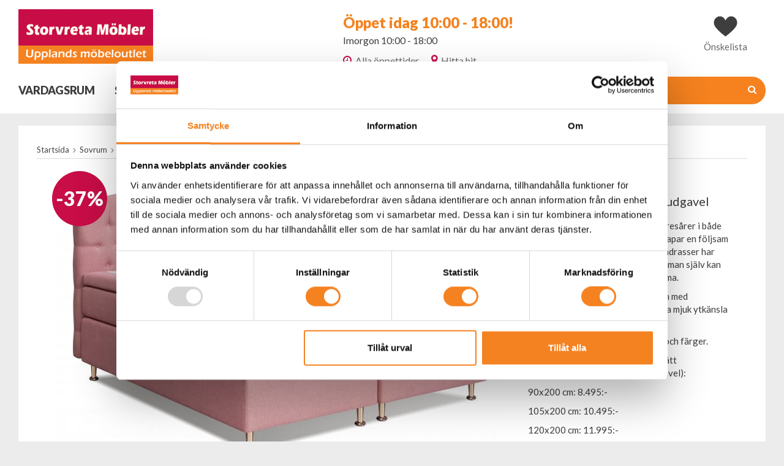

--- FILE ---
content_type: text/html; charset=UTF-8
request_url: https://storvretamobler.se/sovrum/majesty-0/
body_size: 13601
content:
<!doctype html><html lang="sv" class=""><head><meta charset="utf-8"><title>Majesty - Sovrum</title><meta name="description" content="Lyxig kontinentalsäng med pocketresårer i både resårsäng och mellanmadrasser skapar en följsam och skön känsla. Sängens mellanmadrasser har vändbar hårdhet vilket innebär att man själv kan välja fast eller medel komfort hemma. Bä"><meta name="keywords" content=""><meta name="robots" content="index, follow"><meta name="viewport" content="width=device-width, initial-scale=1"><!-- WIKINGGRUPPEN 9.3.3 --><link rel="shortcut icon" href="/favicon.png?v2"><style>body{margin:0}*,*:before,*:after{-moz-box-sizing:border-box;-webkit-box-sizing:border-box;box-sizing:border-box}.wgr-icon{visibility:hidden}html{font-family:sans-serif;font-size:15px;line-height:1.45;color:#3e3e3e;-webkit-font-smoothing:antialiased}body{background-color:#ececec}h1,h2,h3,h4,h5,h6{margin-top:0;margin-bottom:10px;font-weight:900}h1{font-size:30px;line-height:1.25}h2{font-size:24px}h3{font-size:17px}h4{font-size:15px}h5{font-size:14px}h6{font-size:10px}p{margin:0 0 10px}b,strong,th{font-weight:900}th,td{text-align:left}img{max-width:100%;height:auto;vertical-align:middle}a{color:#666;text-decoration:none}a:hover{text-decoration:underline}input,textarea{padding:8px 10px;border:1px solid #c2c2c2;border-radius:2px;color:#3e3e3e;line-height:1.25;background-clip:padding-box}input:focus,textarea:focus{border-color:#b2b2b2;outline:none}select{padding:2px 3px;font-size:11px}input[type="checkbox"],input[type="radio"]{width:auto;height:auto;margin:0;padding:0;border:none;line-height:normal;cursor:pointer}input[type="radio"],input[type="checkbox"]{display:none;display:inline-block\9}input[type="radio"]+label,input[type="checkbox"]+label{cursor:pointer}input[type="radio"]+label:before,input[type="checkbox"]+label:before{display:inline-block;display:none\9;width:12px;height:12px;margin-right:4px;margin-top:3px;border:1px solid #a9a9a9;border-radius:2px;background:#f9f9f9;background:linear-gradient(#f9f9f9,#e9e9e9);vertical-align:top;content:''}input[type="radio"]+label:before{border-radius:50%}input[type="radio"]:checked+label:before{background:#f9f9f9 url(//wgrremote.se/img/mixed/checkbox-radio-2.png) center no-repeat;background-size:6px}input[type="checkbox"]:checked+label:before{background:#f9f9f9 url(//wgrremote.se/img/mixed/checkbox-box-2.png) center no-repeat;background-size:8px}input[type="radio"]:disabled+label:before,input[type="checkbox"]:disabled+label:before{background:#bbb;cursor:default}hr{display:block;height:1px;margin:15px 0;padding:0;border:0;border-top:1px solid #cfcfcf}.grid{margin-left:-20px}.grid:before,.grid:after{content:"";display:table}.grid:after{clear:both}.grid-item{display:inline-block;padding-left:20px;margin-bottom:20px;vertical-align:top}.grid--middle .grid-item{vertical-align:middle}.grid-item-1-1{width:100%}.grid-item-1-2{width:50%}.grid-item-1-3{width:33.33%}.grid-item-2-3{width:66.66%}.grid-item-1-4{width:25%}.grid-item-1-6{width:16.66%}.l-holder{position:relative;max-width:1220px;margin:0 auto}.l-constrained{position:relative;max-width:1220px;margin-left:auto;margin-right:auto}.l-header{position:relative;padding-top:15px;background:#fff}.l-header-logo{float:left;width:220px}.l-header-right{position:relative;float:right;height:35px;margin-top:10px}.l-header-middle{text-align:center}.l-menubar{min-height:60px;padding:15px 0;margin-bottom:20px;background-color:#fff}.is-menubar-sticky{position:fixed;top:0;left:0;right:0;width:100%;z-index:10;margin-left:auto;margin-right:auto;box-shadow:0 2px 5px rgba(0,0,0,.1)}.is-menubar-sticky .sticky-cart{float:right;margin-left:20px;margin-top:5px}.l-menubar-search{float:right}.l-main{overflow:hidden;padding:30px;margin-bottom:20px;background:#fff}.view-home .l-main,.view-category .l-main,.view-campaigns .l-main{padding:0;margin:0;background:none}.l-inner{margin-left:25px;margin-right:25px}.view-home .l-inner,.view-category .l-inner,.view-campaigns .l-inner{margin:0}.l-sidebar,.l-sidebar-primary{width:200px}.l-sidebar-primary{margin-right:20px;float:left}.l-sidebar{margin-left:20px;float:right}.l-product{overflow:hidden}.l-product-col-1,.l-product-col-3{position:relative;width:67%;float:left}.l-product-col-2{float:right;width:30%}.l-product-col-3{clear:left}.media{margin-bottom:15px}.media,.media-body{overflow:hidden}.media-img{margin-right:15px;float:left}.media-img img{display:block}.table{width:100%;border-collapse:collapse;border-spacing:0}.table td,.table th{padding:0}.default-table{width:100%}.default-table>thead>tr{border-bottom:1px solid #e2e2e2}.default-table>thead th{padding:8px}.default-table>tbody td{padding:8px}.label-wrapper{padding-left:20px}.label-wrapper>label{position:relative}.label-wrapper>label:before{position:absolute;margin-left:-20px}.nav,.nav-block,.nav-float{margin:0;padding-left:0;list-style-type:none}.nav>li,.nav>li>a{display:inline-block}.nav-float>li{float:left}.nav-block>li>a{display:block}.nav-tick li{margin-right:10px}.nav-tick{margin-bottom:10px}.block-list{margin:0;padding-left:0;list-style-type:none}.list-info dd{margin:0 0 15px}.neutral-btn{padding:0;border-style:none;background-color:transparent;outline:none;-webkit-appearance:none;-moz-appearance:none;appearance:none;-webkit-user-select:none;-moz-user-select:none;-ms-user-select:none;user-select:none}.breadcrumbs{padding-bottom:5px;margin-bottom:20px;border-bottom:1px solid #dcdcdc;font-size:13px}.breadcrumbs>li{color:#777}.breadcrumbs a{color:#444}.breadcrumbs .wgr-icon{margin-left:2px;margin-right:2px;color:#999}.sort-section>li{margin-right:4px}.sort-select{display:block;margin-bottom:15px}.highlight-bar{padding:7px 10px;margin-bottom:20px;background-color:#fff}.input-highlight{border:1px solid #dcdcdc;border-radius:4px;background-color:#fff;background-image:linear-gradient(to top,#fff 90%,#eee)}.input-highlight:focus{border-color:#dcdcdc}.site-logo{display:inline-block;max-width:100%}.site-banner{display:none}.header-selectors{position:absolute;bottom:-5px;right:5px}.vat-selector{font-size:12px}.vat-selector label{margin-left:4px}.hours{position:relative;display:inline-block;margin-top:5px;font-size:16px;text-align:left}.hours h3{margin-bottom:0;color:#f5821f;font-size:24px}.hours__calendar-open{display:inline-block;margin-right:20px}.hours__calendar-open:hover{text-decoration:none;opacity:.8}.hours__calendar-open i{color:#c80d47}.hours__calendar{position:absolute;top:100%;left:0;z-index:10;width:400px;padding:20px;background:#fff;box-shadow:1px 1px 5px rgba(0,0,0,.3);text-align:center;display:none}.hours__calendar-close{font-size:20px;color:#c80d47;opacity:.6}.hours__calendar-close:hover{text-decoration:none;opacity:1;transform:scale(1.2,1.2)}.hours__calendar table{display:inline-table;width:250px;border-collapse:collapse}.hours__calendar tr{border-bottom:1px dotted #dcdcdc}.hours__calendar td{padding:3px 0;text-align:right}.hours__calendar td{padding:3px 0;text-align:right}.hours__calendar-nav a{position:absolute;top:0;bottom:0;width:30px;height:30px;margin:auto;color:#c80d47;font-size:30px;opacity:.6}.hours__calendar-nav a:hover{opacity:1;transform:scale(1.2,1.2);text-decoration:none}.hours__calendar-nav a:first-child{left:10px}.hours__calendar-nav a:last-child{right:10px}.header-icon{max-height:34px;padding:0 15px}.header-icon-link{position:absolute;top:100%;left:0;right:0;margin:auto;text-align:center}.is-menubar-sticky .header-icon-link{display:none}.site-nav{float:left;margin-left:-16px;font-size:18px}.site-nav>li>a{display:block;padding:0 16px;color:#3e3e3e;font-weight:900;line-height:45px;text-transform:uppercase;white-space:nowrap}.site-nav>li>a:hover{text-decoration:none;opacity:.8}.site-nav__home .wgr-icon{position:relative;top:-2px;font-size:16px;vertical-align:middle}.site-nav__arrow{display:none}.lang-changer select{vertical-align:middle}.lang-changer__flag{margin-right:5px}.site-search{float:right;max-width:290px;border:none;border-radius:25px;background:#f5821f;overflow:hidden}.is-menubar-sticky .site-search{max-width:200px}.site-search>.input-table__item{position:relative}.site-search__input,.site-search__btn{height:45px;padding-left:15px;color:#fff;vertical-align:top}.site-search__btn:focus{opacity:.6}.site-search__input{overflow:hidden;border-style:none;background-color:transparent;outline:none;text-overflow:ellipsis;white-space:nowrap;-webkit-appearance:none;-moz-appearance:none;appearance:none}.site-search__input::-ms-clear{display:none}.site-search__btn{padding-right:15px;font-size:15px}.site-search ::-webkit-input-placeholder{color:#fff}.site-search ::-moz-placeholder{color:#fff}.site-search :-ms-input-placeholder{color:#fff}.site-search :-moz-placeholder{color:#fff}.module{margin-bottom:20px}.module__heading{font-size:18px;font-weight:900}.module__body{padding:15px;background:#fff}.module__body.wipe{background:none}.listmenu{margin:0;padding-left:10px;list-style-type:none}.listmenu a{position:relative;display:block;color:#3e3e3e}.listmenu .selected{font-weight:900}.listmenu-0{padding-left:0}.listmenu-0:last-child{margin-bottom:-1px}.listmenu-0>li>a{padding-top:6px;padding-bottom:6px;padding-left:10px;padding-right:17px;border-bottom:solid 1px #dcdcdc;background-color:#fff;background-image:linear-gradient(to bottom,#fff,#f8f8f8)}.listmenu-1{padding-top:4px;padding-bottom:4px;padding-left:15px;border-bottom:solid 1px #dcdcdc;background:#fff}.listmenu-1>li>a{padding-top:4px;padding-bottom:4px}li .listmenu{display:none}.is-listmenu-opened>.listmenu{display:block}.menu-node{position:absolute;top:0;right:0;bottom:0;margin:auto;width:15px;height:12px;font-size:12px;color:#4da716}.btn{position:relative;display:inline-block;padding:6px 20px;border:none;background-color:#eee;font-weight:900;color:#3e3e3e;line-height:1.25;cursor:pointer;outline-style:none;-webkit-user-select:none;-moz-user-select:none;-ms-user-select:none;user-select:none;-webkit-tap-highlight-color:rgba(0,0,0,0)}.btn:hover,.btn:focus{text-decoration:none;opacity:.9}.btn:active{box-shadow:inset 0 3px 5px rgba(0,0,0,.125)}.btn--large{padding:15px 30px;width:100%;font-size:20px}.btn--primary{background-color:#4da716;color:#fff}.btn--secondary{background-color:#c80d47;color:#fff}.price{font-weight:900;color:#c80d47}.price-discount{color:#c80d47}.price-original{font-size:14px;text-decoration:line-through}.price-klarna{font-size:11px}.grid-gallery,.list-gallery,.row-gallery{margin:0;padding-left:0;list-style-type:none}.grid-gallery{margin-left:-2%}.view-home .grid-gallery{margin-bottom:-2%}.grid-gallery>li{position:relative;display:inline-block;*display:inline;width:23%;margin-left:2%;margin-bottom:2%;padding:15px;background:#fff;vertical-align:top;cursor:pointer;zoom:1}.grid-gallery--categories>li{padding:0}.view-home .grid-gallery--categories>li{width:31.33%}.view-checkout .grid-gallery>li{width:18%}.l-autocomplete .grid-gallery>li,.view-search .grid-gallery>li{width:31.33%}.list-gallery>li{padding:15px;margin-bottom:20px;background:#fff}.list-gallery>li:last-child{margin-bottom:0}.row-gallery>li{margin-bottom:15px;border:1px solid #e9e9e9;cursor:pointer}.product-item{position:relative}.product-item__img{position:relative;height:255px;margin-bottom:7px;line-height:255px;text-align:center}.product-item__img img{max-height:100%}.product-item__heading{height:60px;overflow:hidden;margin-bottom:0;font-size:18px;font-weight:600;line-height:1.3}.product-item__subtitle{font-size:13px;font-weight:400;line-height:1.3}.product-item__price .price{font-size:24px}.product-item__price .price-original{margin-left:8px}.product-item__buttons{margin-top:7px}.product-item__wishlist{position:absolute;bottom:15px;right:15px}.product-item-row{overflow:hidden;padding:15px}.product-item-row__img{float:left;width:80px;margin-right:15px;text-align:center}.product-item-row__img img{max-height:80px}.product-item-row__footer{float:right;text-align:right;margin-left:15px}.product-item-row__body{overflow:hidden}.product-item-row__price{margin-bottom:10px}.dropdown{display:none}.topcart{position:relative;z-index:2;display:inline-block;height:35px;font-size:15px;line-height:33px;display:none}.topcart__body{display:inline-block;cursor:pointer}.topcart__count{position:absolute;top:-5px;right:0;display:block;width:21px;height:21px;border-radius:50%;background:#4da716;color:#fff;font-size:14px;line-height:19px;text-align:center}.topcart__alt-icon{display:none}.topcart__arrow,.topcart__alt-arrow{display:none}.popcart{display:none}.wishlist-button{position:relative;display:inline-block;margin-right:30px;height:35px;line-height:33px}.is-menubar-sticky .wishlist-button{margin-right:0}.wishlist-link:hover{text-decoration:none}.wishlist-toggle{position:relative;display:inline-block;padding:3px;width:27px;height:27px;color:#3e3e3e;line-height:1;text-align:center}.wishlist-toggle:hover{text-decoration:none}.wishlist-icon{display:inline-block;width:21px;height:21px;font-size:20px;font-weight:600;vertical-align:middle}.wishlist-toggle:hover .wishlist-icon{-webkit-transform:scale(1.1);-ms-transform:scale(1.1);transform:scale(1.1)}.js-wishlist-selected:hover .wishlist-icon{transform:none}.js-wishlist-selected:hover .wishlist-icon--remove{display:block}.wishlist-icon--remove{display:none;position:absolute;top:-1px;bottom:0;left:0;right:0;width:12px;height:12px;margin:auto;color:#fff;font-size:12px}.wishlist-count{position:absolute;top:-5px;right:2px;display:block;width:21px;height:21px;border-radius:50%;background:#c80d47;color:#fff;font-size:14px;line-height:19px;text-align:center}.product-title{margin-bottom:5px;font-size:24px}.product-subtitle{margin-bottom:15px;font-size:20px;font-weight:400}.product-carousel{margin-bottom:15px;overflow:hidden;position:relative}.product-carousel,.product-carousel__item{max-height:730px}.product-carousel__item{text-align:center;position:relative}.product-carousel__link{display:block;height:0;width:100%;cursor:pointer;cursor:-webkit-zoom-in;cursor:-moz-zoom-in;cursor:zoom-in}.product-carousel__img{position:absolute;top:0;left:0;right:0;bottom:0;margin:auto;max-height:100%;width:auto;object-fit:contain}.product-thumbs{margin-bottom:15px;font-size:0}.product-thumbs img{max-height:50px;margin-top:5px;margin-right:5px;cursor:pointer}.product-option-spacing{padding-right:10px;padding-bottom:7px}.product-cart-button-wrapper{margin-bottom:15px}.product-cart-button-wrapper .btn--primary{padding:16px 20px;width:100%}.product-cart-button-wrapper .btn--primary:active{box-shadow:inset 0 5px 8px rgba(0,0,0,.125)}.productpage-banners{display:flex;justify-content:flex-start;align-items:center;flex-wrap:wrap;margin-bottom:15px}.productpage-banners div{margin-right:5px;padding:5px 10px;color:#fff;font-weight:600;letter-spacing:.5px}.product-quantity{width:50px;padding-top:15px;padding-bottom:15px;margin-right:8px;border-radius:0;font-weight:900;text-align:center}.product-custom-fields{margin-top:10px;margin-bottom:15px}.product-price-field{margin-bottom:15px}.product-price-field .price{font-size:40px}.low_stock{padding:5px 10px;color:#fff;font-weight:600;letter-spacing:.5px}.low_stock-1{background-color:#c80d47}.low_stock-2{background-color:#f5821f}.low_stock-3{background-color:#4da716}.product-stock{margin:20px 0}.product-stock-item{display:none}.active-product-stock-item{display:block}.product-stock-item__text{vertical-align:middle}.product-stock-item .wgr-icon{vertical-align:middle;font-size:16px}.in-stock .wgr-icon{color:#3eac0d}.on-order .wgr-icon{color:#eba709}.soon-out-of-stock .wgr-icon{color:#114b85}.out-of-stock>.wgr-icon{color:#d4463d}.product-part-payment-klarna,.product-part-payment-hbank{margin-bottom:10px}.rss-logo .wgr-icon{font-size:14px;vertical-align:middle}.rss-logo a{color:#3e3e3e}.rss-logo a:hover{color:#db6b27;text-decoration:none}.spinner-container{position:relative;z-index:9;color:#3e3e3e}.spinner-container--small{height:25px}.spinner-container--large{height:100px}.spinner-container--pno{position:absolute;top:50%;right:14px}.spinner-container--kco{height:300px;color:#0070ba}.video-wrapper{position:relative;padding-bottom:56.25%;padding-top:25px;height:0;margin-bottom:20px}.video-wrapper iframe{position:absolute;top:0;left:0;width:100%;height:100%}.input-form input,.input-form textarea{width:100%}.input-form__row{margin-bottom:8px}.input-form label{display:inline-block;margin-bottom:2px}.max-width-form{max-width:300px}.max-width-form-x2{max-width:400px}.input-group{position:relative;overflow:hidden;vertical-align:middle}.input-group .input-group__item{position:relative;float:left;width:50%}.input-group .input-group__item:first-child{width:48%;margin-right:2%}.input-group-1-4 .input-group__item{width:70%}.input-group-1-4>.input-group__item:first-child{width:28%}.input-table{display:table}.input-table__item{display:table-cell;white-space:nowrap}.input-table--middle .input-table__item{vertical-align:middle}.product-banners{position:absolute;bottom:10px;right:0;z-index:6;line-height:1}.product-banner{display:inline-block;min-width:40px;max-width:40px;height:40px;padding:0 14px;margin-right:5px;border-radius:20px;background:#4da716;color:#fff;font-size:16px;font-weight:900;line-height:39px;text-align:center;vertical-align:top;transition:width ease-out .2s}.product-banners-2{display:flex;justify-content:space-between;align-items:center;min-height:31px}.product-banners-2 .product-banner__buildable,.product-banners-2 .product-banner__webProduct,.product-banners-2 .product-banner__stock,.product-banners-2 .product-banner__options{padding:3px 5px;margin:4px 2px;color:#fff}.hover-banner:hover{max-width:none}.hover-banner__title,.hover-banner:hover .hover-banner__initial{display:none}.hover-banner:hover .hover-banner__title{display:block}.product-banner__stock{background:#4da716}.product-banner__buildable{background:#f5821f}.product-banner__webProduct{background:#f5821f}.product-banner__options{background:#f5821f}.product-banners--top{top:0;left:0;right:auto;bottom:auto;z-index:4}.product-banner__campaign{min-width:70px;max-width:70px;height:70px;padding:0;border-radius:35px;background:#c80d47;font-size:24px;line-height:70px}.view-product .product-banner__campaign{min-width:90px;max-width:90px;height:90px;border-radius:45px;font-size:32px;line-height:90px}.flexslider{height:0;overflow:hidden}.flex__item{position:relative;display:none;-webkit-backface-visibility:hidden}.flex__item:first-child{display:block}.flexslider .is-flex-lazyload{visibility:hidden}.is-flex-loading .flex-arrow{visibility:hidden}.is-flex-touch .flex-arrows{display:none}.is-flex-loading .flex-nav{visibility:hidden;opacity:0}.flex-nav{margin-top:15px;margin-bottom:10px;opacity:1;visibility:visible}.flex-nav--paging{text-align:center}.flex-nav--paging li{display:inline-block;margin:0 4px}.flex-nav--paging a{display:block;width:9px;height:9px;background:#666;background:rgba(0,0,0,.2);border-radius:100%;cursor:pointer;text-indent:-9999px;-webkit-tap-highlight-color:rgba(0,0,0,0)}.flex-nav--paging .flex-active a{background:#000;background:rgba(0,0,0,.5);cursor:default}.view-home .flex-nav--paging{position:absolute;bottom:0;right:10px;z-index:5}.flex-nav--thumbs{overflow:hidden}.flex-nav--thumbs li{width:9%;float:left}.flex-nav--thumbs img{opacity:.7;cursor:pointer}.flex-nav--thumbs img:hover,.flex-nav--thumbs .flex-active img{opacity:1}.flex-nav--thumbs .flex-active{cursor:default}.flex-caption{position:absolute;left:0;bottom:0;z-index:8;padding:5px 10px;overflow:hidden;background:#fff}.flex-caption h2{margin-bottom:3px;color:#f5821f}.flex-caption p{padding:0 0 5px;margin:0;font-size:15px}@media all and (max-width:480px){.flex-caption{display:none}}.is-hidden{display:none!important}.is-lazyload,.is-lazyloading{visibility:hidden;opacity:0}.is-lazyloaded{visibility:visible;opacity:1;transition:opacity .3s}.clearfix:before,.clearfix:after{content:"";display:table}.clearfix:after{clear:both}.clearfix{*zoom:1}.clear{clear:both}.flush{margin:0!important}.wipe{padding:0!important}.right{float:right!important}.left{float:left!important}.float-none{float:none!important}.text-left{text-align:left!important}.text-center{text-align:center!important}.text-right{text-align:right!important}.align-top{vertical-align:top!important}.align-middle{vertical-align:middle!important}.align-bottom{vertical-align:bottom!important}.go:after{content:"\00A0" "\00BB"!important}.stretched{width:100%!important}.center-block{display:block;margin-left:auto;margin-right:auto}.muted{color:#999}.brand{color:#4da716}.l-mobile-header,.l-mobile-nav,.sort-select,.checkout-cart-row-small,.l-autocomplete-mobile-form,.is-mobile-cart-modal{display:none}@media all and (max-width:768px){.grid-item-1-4{width:50%}.grid-item-1-6{width:31.33%}}@media all and (max-width:480px){.grid{margin-left:0}.grid-item{padding-left:0}.grid-item-1-2,.grid-item-1-3,.grid-item-2-3,.grid-item-1-4{width:100%}.grid-item-1-6{width:50%}}@media all and (max-width:1250px){.l-holder,.l-constrained,.l-autocomplete{margin-left:15px;margin-right:15px;width:auto}}@media all and (max-width:960px){.l-header-search{padding-right:0;margin-right:0}.l-sidebar{display:none}}@media all and (max-width:768px){.l-inner,.view-home .l-inner,.view-checkout .l-inner{margin-left:0;margin-right:0}.l-menubar-wrapper,.l-menubar{display:none}.l-menubar,.l-footer{margin-left:0;margin-right:0}.l-sidebar-primary{display:none}.l-content,.view-checkout .l-content{margin-top:15px;margin-left:15px;margin-right:15px}.l-holder{margin:0;margin-top:65px;background:#fff;box-shadow:none;border-radius:0}.view-category .l-holder,.view-campaigns .l-holder,.view-home .l-holder{background:none}.l-main{padding:0}.l-mobile-header,.l-autocomplete-mobile-form{height:65px}.l-mobile-header{position:fixed;overflow:hidden;top:0;left:0;z-index:1000;display:block;width:100%;background:#fff;border-bottom:1px solid #e9e9e9}.view-checkout .l-mobile-header,.l-mobile-header.zoomed{position:absolute}.l-header,.l-mobile-nav{display:none}}@media screen and (orientation:landscape){.l-mobile-header{position:absolute}}@media all and (max-width:480px){.l-holder{margin-top:50px}.l-mobile-header,.l-autocomplete-mobile-form{height:50px}.l-mobile-nav{top:50px}}@media all and (max-width:1250px){.l-product-col-1,.l-product-col-3{width:60%}.l-product-col-2{width:37%}}@media all and (max-width:1024px){.l-product-col-1,.l-product-col-3{width:50%}.l-product-col-2{width:47%}}@media all and (max-width:600px){.l-product-col-1,.l-product-col-2,.l-product-col-3{width:auto;padding-right:0;float:none}}@media all and (max-width:960px){.site-nav{margin-left:-10px;font-size:16px}.site-nav>li>a{padding:0 10px}}@media all and (max-width:768px){.btn:hover,.btn:focus{opacity:1}.mini-site-logo,.mini-site-logo img{position:absolute;top:0;bottom:0}.mini-site-logo{left:95px;right:95px;margin:auto}.mini-site-logo a{-webkit-tap-highlight-color:rgba(0,0,0,0)}.mini-site-logo img{left:0;right:0;max-width:155px;max-height:100%;margin:auto;padding-top:5px;padding-bottom:5px}.mini-site-logo img:hover,.mini-site-logo img:active{opacity:.8}.is-mobile-cart-modal{position:fixed;top:auto;bottom:0;left:0;right:0;z-index:100;display:none;padding:20px;background-color:#FFF;box-shadow:0 0 10px rgba(0,0,0,.2);-webkit-transform:translate3d(0,100%,0);transform:translate3d(0,100%,0);transition-property:visibility,-webkit-transform;transition-property:visibility,transform;transition-duration:0.2s;transition-delay:0.1s}.is-mobile-cart-modal.is-active{will-change:transform;display:block}.is-mobile-cart-modal.is-opend{-webkit-transform:translate3d(0,0,0);transform:translate3d(0,0,0)}.is-mobile-cart-modal .btn{display:block;padding:10px;margin-top:10px;margin-bottom:10px;float:left;width:47%;text-align:center}.is-mobile-cart-modal .icon-check{margin-right:4px;width:20px;height:20px;display:inline-block;background:#4da716;border-radius:50%;line-height:20px;color:#fff;font-size:12px;text-align:center;vertical-align:middle}.is-mobile-cart-modal .btn:last-child{float:right}.product-item,.category-item{-webkit-tap-highlight-color:rgba(0,0,0,0)}.product-item__price{min-height:51px}.product-item__price .price-original{display:block;margin-left:0}.product-item__img img,.category-item__img img{transition:opacity 0.2s}.product-item__img img:hover,.product-item__img img:active,.category-item__img img:hover,.category-item__img img:active{opacity:.8}}@media all and (max-width:480px){.mini-site-logo img{max-width:135px}}@media all and (max-width:960px){.grid-gallery>li,.view-checkout .grid-gallery>li{width:31.33%}}@media all and (max-width:768px){.grid-gallery--categories>li{width:48%}.grid-gallery>li,.view-checkout .grid-gallery>li,.view-search .grid-gallery>li,.l-autocomplete .grid-gallery>li{width:48%}.grid-gallery--categories>li,.view-home .grid-gallery--categories>li{width:48%}}@media all and (max-width:480px){.grid-gallery>li,.view-checkout .grid-gallery>li,.view-search .grid-gallery>li,.l-autocomplete .grid-gallery>li{width:98%}.grid-gallery--categories>li,.view-home .grid-gallery--categories>li{width:98%}}@media all and (max-width:480px){.product-carousel,.product-carousel__item{max-height:250px}.product-cart-button-wrapper .btn--primary{display:block;text-align:center;width:100%}}@media all and (max-width:960px){.hide-for-xlarge{display:none!important}}@media all and (max-width:768px){.hide-for-large{display:none!important}}@media all and (max-width:480px){.hide-for-medium{display:none!important}}@media all and (max-width:320px){.hide-for-small{display:none!important}}@media all and (min-width:769px){.hide-on-desktop{display:none}}@media all and (max-width:768px){.hide-on-touch{display:none}}</style><link rel="preload" href="/frontend/view_desktop/css/compiled/compiled.css?v=1026" as="style" onload="this.rel='stylesheet'"><noscript><link rel="stylesheet" href="/frontend/view_desktop/css/compiled/compiled.css?v=1026"></noscript><script>/*! loadCSS: load a CSS file asynchronously. [c]2016 @scottjehl, Filament Group, Inc. Licensed MIT */
!function(a){"use strict";var b=function(b,c,d){function j(a){return e.body?a():void setTimeout(function(){j(a)})}function l(){f.addEventListener&&f.removeEventListener("load",l),f.media=d||"all"}var g,e=a.document,f=e.createElement("link");if(c)g=c;else{var h=(e.body||e.getElementsByTagName("head")[0]).childNodes;g=h[h.length-1]}var i=e.styleSheets;f.rel="stylesheet",f.href=b,f.media="only x",j(function(){g.parentNode.insertBefore(f,c?g:g.nextSibling)});var k=function(a){for(var b=f.href,c=i.length;c--;)if(i[c].href===b)return a();setTimeout(function(){k(a)})};return f.addEventListener&&f.addEventListener("load",l),f.onloadcssdefined=k,k(l),f};"undefined"!=typeof exports?exports.loadCSS=b:a.loadCSS=b}("undefined"!=typeof global?global:this);
function onloadCSS(a,b){function d(){!c&&b&&(c=!0,b.call(a))}var c;a.addEventListener&&a.addEventListener("load",d),a.attachEvent&&a.attachEvent("onload",d),"isApplicationInstalled"in navigator&&"onloadcssdefined"in a&&a.onloadcssdefined(d)}!function(a){if(a.loadCSS){var b=loadCSS.relpreload={};if(b.support=function(){try{return a.document.createElement("link").relList.supports("preload")}catch(a){return!1}},b.poly=function(){for(var b=a.document.getElementsByTagName("link"),c=0;c<b.length;c++){var d=b[c];"preload"===d.rel&&"style"===d.getAttribute("as")&&(a.loadCSS(d.href,d),d.rel=null)}},!b.support()){b.poly();var c=a.setInterval(b.poly,300);a.addEventListener&&a.addEventListener("load",function(){a.clearInterval(c)}),a.attachEvent&&a.attachEvent("onload",function(){a.clearInterval(c)})}}}(this);</script><link rel="canonical" href="https://storvretamobler.se/sovrum/majesty-0/"><script>(function(i,s,o,g,r,a,m){i['GoogleAnalyticsObject']=r;i[r]=i[r]||function(){
(i[r].q=i[r].q||[]).push(arguments)},i[r].l=1*new Date();a=s.createElement(o),
m=s.getElementsByTagName(o)[0];a.async=1;a.src=g;m.parentNode.insertBefore(a,m)
})(window,document,'script','//www.google-analytics.com/analytics.js','ga');
ga('create', 'UA-117083700-1', 'auto'); ga('require', 'ec'); ga('set', '&cu', 'SEK');ga('ec:addProduct', {"name":"Majesty","id":"webmajestyrosasv\u00e4ngdgh","price":0,"category":"sovrum"}); ga('ec:setAction', 'detail'); ga('send', 'pageview'); </script><script>!function(f,b,e,v,n,t,s){if(f.fbq)return;n=f.fbq=function(){n.callMethod?
n.callMethod.apply(n,arguments):n.queue.push(arguments)};if(!f._fbq)f._fbq=n;
n.push=n;n.loaded=!0;n.version='2.0';n.queue=[];t=b.createElement(e);t.async=!0;
t.src=v;s=b.getElementsByTagName(e)[0];s.parentNode.insertBefore(t,s)}(window,
document,'script','//connect.facebook.net/en_US/fbevents.js');
fbq('init', '1087989311705260');
fbq('track', 'PageView');fbq('track', 'ViewContent', {"content_ids":"webmajestyrosasv\u00e4ngdgh","content_type":"product","value":15995,"currency":"SEK"}); </script><style>/* Cookiebot full toggle-fix för Wikinggruppen CMS */
.CybotCookiebotDialog input[type="checkbox"],
.CybotCookiebotDialog input[type="radio"],
.CybotCookiebotDialogBodyLevelButton {
display: block !important;
position: relative !important;
opacity: 0 !important;
visibility: visible !important;
width: 100% !important;
height: 100% !important;
margin: 0 !important;
pointer-events: auto !important;
z-index: 9999 !important;
}
.CybotCookiebotDialog .CybotCookiebotDialogBodyLevelButtonSlider {
pointer-events: none !important; /* Låt slidern "följa" checkbox */
}</style><meta property="og:title" content="Majesty"/><meta property="og:description" content="Lyxig kontinentalsäng med pocketresårer i både resårsäng och mellanmadrasser skapar en följsam och skön känsla. Sängens mellanmadrasser har vändbar hårdhet vilket innebär att man själv kan välja fast eller medel komfort hemma.Bäddmadrassen kärna av soft skum med hålfibervadd ger dessutom en extra mjuk ytkänsla närmast kroppen.Sängen kan beställas i flera tyger och färger.Majesty kan beställas i följande mått (komplettpris med svängd huvudgavel):90x200 cm: 8.495:-105x200 cm: 10.495:-120x200 cm: 11.995:-140x200 cm: 13.495:-160x200 cm: 15.495:-180x200 cm: 15.995:-210x210 cm: 19.995:-Garanti: 10 års på ram och fjäderbrott"/><meta property="og:type" content="product"/><meta property="og:url" content="https://storvretamobler.se/sovrum/majesty-0/"/><meta property="og:site_name" content="Storvreta Möbler"/><meta property="product:retailer_item_id" content="webmajestyrosasvängdgh"/><meta property="product:availability" content="oos" /><meta property="og:image" content="https://storvretamobler.se/images/zoom/majesty2019.jpg"/></head><body class="view-product" itemscope itemtype="http://schema.org/ItemPage"><div id="fb-root"></div><script>if (typeof dataLayer == 'undefined') {var dataLayer = [];} dataLayer.push({"ecommerce":{"currencyCode":"SEK","detail":{"products":[{"name":"Majesty","id":"webmajestyrosasv\u00e4ngdgh","price":0,"category":"sovrum"}]}}}); dataLayer.push({"event":"fireRemarketing","remarketing_params":{"ecomm_prodid":"webmajestyrosasv\u00e4ngdgh","ecomm_category":"sovrum","ecomm_totalvalue":0,"isSaleItem":true,"ecomm_pagetype":"product"}}); (function(w,d,s,l,i){w[l]=w[l]||[];w[l].push({'gtm.start':
new Date().getTime(),event:'gtm.js'});var f=d.getElementsByTagName(s)[0],
j=d.createElement(s),dl=l!='dataLayer'?'&l='+l:'';j.async=true;j.src=
'//www.googletagmanager.com/gtm.js?id='+i+dl;f.parentNode.insertBefore(j,f);
})(window,document,'script','dataLayer','GTM-NJZZ65L');</script><div class="l-mobile-header"><button class="neutral-btn mini-menu" id="js-mobile-menu"><i class="wgr-icon icon-navicon"></i></button><button class="neutral-btn mini-search js-touch-area" id="js-mobile-search"><i class="wgr-icon icon-search"></i></button><div class="mini-site-logo"><a href="/"><img src="/frontend/view_desktop/design/logos/logo_sv.png" class="mini-site-logo" alt="Storvreta Möbler"></a></div><button class="neutral-btn mini-wishlist js-touch-area" onclick="goToURL('/wishlist')">
<div class="mini-wishlist-inner js-mobile-wishlist-link"
itemprop="url">
<img class="wishlist-icon" src="/frontend/view_desktop/design/wishlist.png">
<span class="mini-wishlist-count js-wishlist-count">0</span>
</div>
</button></div><div class="page"><div class="l-header"><div class="l-constrained clearfix"><div class="l-header-logo"><a class="site-logo" href="/"><img src="/frontend/view_desktop/design/logos/logo_sv.png" alt="Storvreta Möbler"></a></div><div class="header-selectors"></div><div class="l-header-right"><div class="sticky-cart-wrap"><div class="sticky-cart js-sticky-cart"><!-- Wishlist button -->
<div class="wishlist-button">
<a class="wishlist-link js-wishlist-link" href="/wishlist" itemprop="url">
<img class="wishlist-link__img header-icon" src="/frontend/view_desktop/design/wishlist.png">
<span class="wishlist-count js-wishlist-count is-hidden">0</span>
</a>
<a class="header-icon-link" href="/wishlist">Önskelista</a>
</div></div></div></div><div class="l-header-middle"><div class="hours"><h3>Öppet idag 10:00 - 18:00!</h3><p>Imorgon&nbsp;10:00 - 18:00</p><a class="hours__calendar-open js-calendar-open" href=""><i class="wgr-icon icon-clock-o"></i>&nbsp;&nbsp;Alla öppettider</a><a href="/info/hitta-hit/"><i class="wgr-icon icon-map-marker" style="color:rgb(200, 13, 71);font-size:18px;"></i>&nbsp;&nbsp;Hitta hit</a><div class="hours__calendar js-calendar-dropdown"><a class="hours__calendar-close js-calendar-close right" href=""><i class="wgr-icon icon-times-circle"></i></a><h3>Vecka <span class="js-calendar-week">03
2026</span></h3><div class="js-calendar"><table width="100%"><tr><th>Måndag: </th><td>Stängt</td></tr><tr><th>Tisdag: </th><td>Stängt</td></tr><tr><th>Onsdag: </th><td>10:00 - 18:00</td></tr><tr><th>Torsdag: </th><td>10:00 - 18:00</td></tr><tr><th>Fredag: </th><td>10:00 - 18:00</td></tr><tr><th>Lördag: </th><td>10:00 - 15:00</td></tr><tr><th>Söndag: </th><td>Stängt</td></tr></table></div><div class="hours__calendar-nav"><a class="js-calendar-nav" href="" data-nav="prev" data-week="02" data-year="2026"><i class="wgr-icon icon-arrow-left5"></i></a><a class="js-calendar-nav" href="" data-nav="next" data-week="04" data-year="2026"><i class="wgr-icon icon-arrow-right5"></i></a></div></div></div></div></div></div><!-- End .l-header --><div class="l-menubar"><div class="l-constrained clearfix"><ul class="nav site-nav dropdown-menu"><li class="has-dropdown"><a href="/vardagsrum/">Vardagsrum<i class="wgr-icon site-nav__arrow icon-arrow-down5"></i></a><ul class="dropdown"><li ><a href="/vardagsrum/soffor/">Soffor</a></li><li ><a href="/vardagsrum/fatoljer/">Fåtöljer</a></li><li ><a href="/vardagsrum/baddsoffor/">Bäddsoffor</a></li><li ><a href="/vardagsrum/soffbord/">Soffbord</a></li><li ><a href="/vardagsrum/tv-mediamobler/">TV- & Mediamöbler</a></li><li ><a href="/vardagsrum/hyllor-skap/">Hyllor & Skåp</a></li><li ><a href="/vardagsrum/skank-byraar/">Skänk & Byråar</a></li><li ><a href="/vardagsrum/fotpallar/">Fotpallar</a></li></ul></li><li class="has-dropdown"><a href="/sovrum/">Sovrum<i class="wgr-icon site-nav__arrow icon-arrow-down5"></i></a><ul class="dropdown"><li class="has-dropdown"><a href="/sovrum/sangar/">Sängar<i class="wgr-icon dropdown-arrow icon-arrow-right5"></i></a><ul class="dropdown sub-menu"><li ><a href="/sovrum/sangar/kontinentalsangar/">Kontinentalsängar</a></li><li ><a href="/sovrum/sangar/stallbara-sangar/">Ställbara sängar</a></li><li ><a href="/sovrum/sangar/resarsangar/">Resårsängar</a></li></ul></li><li class="has-dropdown"><a href="/sovrum/sangramar/">Sängramar<i class="wgr-icon dropdown-arrow icon-arrow-right5"></i></a><ul class="dropdown sub-menu"><li ><a href="/sovrum/sangramar/loft-vaningssangar/">Loft & våningssängar</a></li></ul></li><li ><a href="/sovrum/huvudgavlar/">Huvudgavlar</a></li><li ><a href="/sovrum/sangbord/">Sängbord</a></li><li ><a href="/sovrum/tillbehor/">Tillbehör</a></li></ul></li><li class="has-dropdown"><a href="/matrum/">Matrum<i class="wgr-icon site-nav__arrow icon-arrow-down5"></i></a><ul class="dropdown"><li ><a href="/matrum/matgrupper/">Matgrupper</a></li><li ><a href="/matrum/stolar/">Stolar</a></li></ul></li><li ><a href="/uterum/">Uterum</a></li><li class="has-dropdown"><a href="/kontor/">Kontor<i class="wgr-icon site-nav__arrow icon-arrow-down5"></i></a><ul class="dropdown"><li ><a href="/kontor/skrivbord/">Skrivbord</a></li><li ><a href="/kontor/skrivbordsstolar/">Skrivbordsstolar</a></li></ul></li><li class="has-dropdown"><a href="/fyndvaror/">Fyndvaror<i class="wgr-icon site-nav__arrow icon-arrow-down5"></i></a><ul class="dropdown"><li ><a href="/fyndvaror/em-home-uppsala/">EM Home Uppsala</a></li><li ><a href="/fyndvaror/valamagasinet/">Vålamagasinet</a></li><li ><a href="/fyndvaror/storvreta-mobler/">Storvreta Möbler</a></li></ul></li></ul> <!-- end .site-nav with dropdown. --><div class="l-menubar-search"><!-- Search Box --><form method="get" action="/search/" class="site-search input-highlight input-table input-table--middle" itemprop="potentialAction" itemscope itemtype="http://schema.org/SearchAction"><meta itemprop="target" content="https://storvretamobler.se/search/?q={q}"/><input type="hidden" name="lang" value="sv"><div class="input-table__item stretched"><input type="search" autocomplete="off" value="" name="q" class="js-autocomplete-input stretched site-search__input" placeholder="Sök produkter..." required itemprop="query-input"><div class="is-autocomplete-preloader preloader preloader--small preloader--middle"><div class="preloader__icn"><div class="preloader__cut"><div class="preloader__donut"></div></div></div></div></div><div class="input-table__item">
<button type="submit" class="neutral-btn site-search__btn"><i class="wgr-icon icon-search"></i></button></div></form></div></div></div> <!-- End .l-menubar --><div class="l-holder clearfix"><div class="l-content clearfix"><div class="l-sidebar-primary"></div><!-- End of .l-sidebar-primary --><div class="l-main"><ol class="nav breadcrumbs clearfix" itemprop="breadcrumb" itemscope itemtype="http://schema.org/BreadcrumbList"><li itemprop="itemListElement" itemscope itemtype="http://schema.org/ListItem"><meta itemprop="position" content="1"><a href="/" itemprop="item"><span itemprop="name">Startsida</span></a><i class="wgr-icon icon-arrow-right5" style="vertical-align:middle;"></i></li><li itemprop="itemListElement" itemscope itemtype="http://schema.org/ListItem"><meta itemprop="position" content="2"><a href="/sovrum/" title="Sovrum" itemprop="item"><span itemprop="name">Sovrum</span></a><i class="wgr-icon icon-arrow-right5" style="vertical-align:middle;"></i></li><li>Majesty</li></ol><div class="l-inner"><div itemprop="mainEntity" itemscope itemtype="http://schema.org/Product"><div class="l-product"><div class="l-product-col-1"><div class="product-banners product-banners--top"><div class="product-banner product-banner__campaign">-37%</div></div><div class="product-carousel"><div class="product-carousel__item js-photoswipe-item" data-index="0"><a class="product-carousel__link" data-size="1200x776" rel="produktbilder" href="/images/zoom/majesty2019.jpg" style="padding-bottom: 64.657534246575%;"><img class="product-carousel__img js-animate-image" src="/images/normal/majesty2019.jpg"
srcset="/images/2x/normal/majesty2019.jpg 2x"
alt="Majesty Kontiinentalsäng rosa" itemprop="image"></a></div></div></div> <!-- end of l-product-col-1 --><div class="l-product-col-2"><h1 class="product-title" itemprop="name">Majesty</h1><h2 class="product-subtitle">Paketpris ink. svängd huvudgavel</h2><div><p>Lyxig kontinentals&auml;ng med pocketres&aring;rer i b&aring;de res&aring;rs&auml;ng och mellanmadrasser skapar en f&ouml;ljsam och sk&ouml;n k&auml;nsla. S&auml;ngens mellanmadrasser har v&auml;ndbar h&aring;rdhet vilket inneb&auml;r att man sj&auml;lv kan v&auml;lja fast eller medel komfort hemma.</p><p>B&auml;ddmadrassen k&auml;rna av soft skum med h&aring;lfibervadd ger dessutom en extra mjuk ytk&auml;nsla n&auml;rmast kroppen.</p><p>S&auml;ngen kan best&auml;llas i flera tyger och f&auml;rger.</p><p>Majesty kan best&auml;llas i f&ouml;ljande m&aring;tt (komplettpris med sv&auml;ngd huvudgavel):</p><p>90x200 cm: 8.495:-</p><p>105x200 cm: 10.495:-</p><p>120x200 cm: 11.995:-</p><p>140x200 cm: 13.495:-</p><p>160x200 cm: 15.495:-</p><p>180x200 cm: 15.995:-</p><p>210x210 cm: 19.995:-</p><p>Garanti: 10&nbsp;&aring;rs p&aring;&nbsp;ram och fj&auml;derbrott</p></div><br><br><span style="color:#cc0000;">Denna produkt har tyvärr utgått ur vårt sortiment.</span><br><br><a href="/">Till butikens startsida &raquo;</a><br><br><a href="/sitemap/">Sitemap &raquo;</a></div><div class="l-product-col-3"><!-- Product description --><div class="tabs"><ul class="nav tabs__nav"><li><a class="tabs__nav__item" href="#tab1">Produktbeskrivning</a></li></ul><div id="tab1" class="tabs__body"><div itemprop="description"><p>Lyxig kontinentals&auml;ng med pocketres&aring;rer i b&aring;de res&aring;rs&auml;ng och mellanmadrasser skapar en f&ouml;ljsam och sk&ouml;n k&auml;nsla. S&auml;ngens mellanmadrasser har v&auml;ndbar h&aring;rdhet vilket inneb&auml;r att man sj&auml;lv kan v&auml;lja fast eller medel komfort hemma.</p><p>B&auml;ddmadrassen k&auml;rna av soft skum med h&aring;lfibervadd ger dessutom en extra mjuk ytk&auml;nsla n&auml;rmast kroppen.</p><p>S&auml;ngen kan best&auml;llas i flera tyger och f&auml;rger.</p><p>Majesty kan best&auml;llas i f&ouml;ljande m&aring;tt (komplettpris med sv&auml;ngd huvudgavel):</p><p>90x200 cm: 8.495:-</p><p>105x200 cm: 10.495:-</p><p>120x200 cm: 11.995:-</p><p>140x200 cm: 13.495:-</p><p>160x200 cm: 15.495:-</p><p>180x200 cm: 15.995:-</p><p>210x210 cm: 19.995:-</p><p>Garanti: 10&nbsp;&aring;rs p&aring;&nbsp;ram och fj&auml;derbrott</p></div></div></div><div id="produktdata"><br><b>Artikelnummer:</b><br><span id="js-articlenumber">webmajestyrosasvängdgh</span><br><br><div id="directLinkblock" class="hidden-print"><b>Direktlänk:</b><br><span id="directLink"><a rel="nofollow" href="https://storvretamobler.se/sovrum/majesty-0/">Högerklicka och kopiera adressen</a></span></div><br></div></div></div></div></div> <!-- End .l-inner --></div> <!-- End .l-main --></div> <!-- End .l-content --></div><!-- End .l-holder --><div class="l-footer"><div class="l-footer-top"><div class="l-constrained"><div class="l-footer-top__follow"><h3>Missa inte v&aring;ra erbjudanden och nyheter &mdash;&nbsp;f&ouml;lj oss p&aring; Facebook och Instagram!</h3><p><a href="https://www.facebook.com/StorvretaMobler/" style="text-decoration: none;" target="_blank"><i class="wgr-icon icon-facebook" style="color:rgb(0, 0, 0);font-size:35px;"></i></a><a href="https://www.instagram.com/storvretamobler/" style="text-decoration: none;" target="_blank">&nbsp; &nbsp;<i class="wgr-icon icon-instagram-2" style="color:rgb(0, 0, 0);font-size:35px;"></i></a></p></div></div></div><div class="l-footer-middle"><div class="l-constrained clearfix"><!-- Contact us --><div class="l-footer-col-1"><h3>Tel.<a href="tel:018-651050">018-651050</a><br><a href="mailto:">info@storvretamobler.se</a></h3><p>&nbsp;</p><p>Storvreta M&ouml;bler<br>Solstr&aring;lev&auml;gen 4<br>743 35 Storvreta</p><p>&nbsp;</p><p><i class="wgr-icon icon-map-marker" style="color:rgb(200, 13, 71);font-size:18px;"></i>&nbsp; &nbsp;<a href="/info/hitta-hit/">Hitta hit</a></p></div><!-- Opening hours --><div class="l-footer-col-2"><h3>Öppettider</h3><table width="100%"><tr><th>Måndag: </th><td>Stängt</td></tr><tr><th>Tisdag: </th><td>Stängt</td></tr><tr><th>Onsdag: </th><td>10:00 - 18:00</td></tr><tr><th>Torsdag: </th><td>10:00 - 18:00</td></tr><tr><th>Fredag: </th><td>10:00 - 18:00</td></tr><tr><th>Lördag: </th><td>10:00 - 15:00</td></tr><tr><th>Söndag: </th><td>Stängt</td></tr></table></div><!-- Shop --><div class="l-footer-col-3"><h3>Handla</h3><ul class="nav-block"><li><a href="/contact/">Kontakt</a></li><li><a href="/contact/">Kontakt angående offert</a></li><li><a href="/info/kopvillkor/">Köpvillkor</a></li><li><a href="/customer-login/">Logga in</a></li><li><a href="/complaint/">Serviceärenden</a></li></ul></div><!-- Information --><div class="l-footer-col-4"><h3>Information</h3><ul class="nav-block"><li><a href="/info/hitta-hit/">Hitta hit</a></li><li><a href="/info/om-oss/">Om oss</a></li><li><a href="/links/">Länkar</a></li><li><a href="/about-cookies/">Om cookies</a></li></ul></div></div></div><div class="l-footer-bottom"><div class="l-constrained"><div class="l-footer-bottom__left"><table align="center" border="0" cellpadding="1" cellspacing="1"><tbody><tr><td><a href="https://www.emhomeuppsala.se/" target="_blank"><img alt="" height="71" src="/userfiles/image/Em%20Home_logotyp_CMYK_stor.jpg" width="71"></a>&nbsp; <a href="https://www.valamagasinet.se/" target="_blank"><img alt="" height="47" src="/userfiles/image/valamagasinet2.jpg" width="114"></a>&nbsp;&nbsp;</td><td>Bes&ouml;k g&auml;rna n&aring;gon av v&aring;ra andra butiker</td></tr></tbody></table></div><!-- footer-payment for mobile-size --><div class="l-footer-payment"><img class="payment-logo payment-logo--list" alt="Faktura" src="//wgrremote.se/img/logos/egenfaktura_v2.png" srcset="//wgrremote.se/img/logos/egenfaktura_v2_2x.png 2x"></div><!-- end .l-footer-payment --></div></div></div><!-- End .l-footer --><!-- WGR Credits --><div class="wgr-production">Drift & produktion:&nbsp;<a href="https://wikinggruppen.se/e-handel/" rel="nofollow" target="_blank">Wikinggruppen</a></div></div> <!-- .page --><div class="is-mobile-cart-modal"><p><i class="wgr-icon icon-check"></i> <span class="align-middle is-mobile-cart-modal__heading">Produkten har blivit tillagd i varukorgen</span></p><a class="btn btn--primary" href="/checkout" rel="nofollow">Gå till kassan</a><a class="btn" id="js-close-mobile-cart-modal" href="#">Fortsätt handla</a></div><div class="l-mobile-nav"><div class="mobile-module"><h5 class="mobile-module__heading">Produkter</h5><ul class="mobile-listmenu mobile-listmenu-0"><li><a href="/vardagsrum/" title="Vardagsrum">Vardagsrum<i class="menu-node js-menu-node wgr-icon icon-arrow-right5" data-arrows="icon-arrow-down5 icon-arrow-right5"></i></a><ul class="mobile-listmenu mobile-listmenu-1"><li><a href="/vardagsrum/soffor/" title="Soffor">Soffor</a></li><li><a href="/vardagsrum/fatoljer/" title="Fåtöljer">Fåtöljer</a></li><li><a href="/vardagsrum/baddsoffor/" title="Bäddsoffor">Bäddsoffor</a></li><li><a href="/vardagsrum/soffbord/" title="Soffbord">Soffbord</a></li><li><a href="/vardagsrum/tv-mediamobler/" title="TV- &amp; Mediamöbler">TV- & Mediamöbler</a></li><li><a href="/vardagsrum/hyllor-skap/" title="Hyllor &amp; Skåp">Hyllor & Skåp</a></li><li><a href="/vardagsrum/skank-byraar/" title="Skänk &amp; Byråar">Skänk & Byråar</a></li><li><a href="/vardagsrum/fotpallar/" title="Fotpallar">Fotpallar</a></li></ul></li><li class="is-listmenu-opened"><a class="selected" href="/sovrum/" title="Sovrum">Sovrum<i class="menu-node js-menu-node wgr-icon icon-arrow-down5" data-arrows="icon-arrow-down5 icon-arrow-right5"></i></a><ul class="mobile-listmenu mobile-listmenu-1"><li><a href="/sovrum/sangar/" title="Sängar">Sängar<i class="menu-node js-menu-node wgr-icon icon-arrow-right5" data-arrows="icon-arrow-down5 icon-arrow-right5"></i></a><ul class="mobile-listmenu mobile-listmenu-2"><li><a href="/sovrum/sangar/kontinentalsangar/" title="Kontinentalsängar">Kontinentalsängar</a></li><li><a href="/sovrum/sangar/stallbara-sangar/" title="Ställbara sängar">Ställbara sängar</a></li><li><a href="/sovrum/sangar/resarsangar/" title="Resårsängar">Resårsängar</a></li></ul></li><li><a href="/sovrum/sangramar/" title="Sängramar">Sängramar<i class="menu-node js-menu-node wgr-icon icon-arrow-right5" data-arrows="icon-arrow-down5 icon-arrow-right5"></i></a><ul class="mobile-listmenu mobile-listmenu-2"><li><a href="/sovrum/sangramar/loft-vaningssangar/" title="Loft &amp; våningssängar">Loft & våningssängar</a></li></ul></li><li><a href="/sovrum/huvudgavlar/" title="Huvudgavlar">Huvudgavlar</a></li><li><a href="/sovrum/sangbord/" title="Sängbord">Sängbord</a></li><li><a href="/sovrum/tillbehor/" title="Tillbehör">Tillbehör</a></li></ul></li><li><a href="/matrum/" title="Matrum">Matrum<i class="menu-node js-menu-node wgr-icon icon-arrow-right5" data-arrows="icon-arrow-down5 icon-arrow-right5"></i></a><ul class="mobile-listmenu mobile-listmenu-1"><li><a href="/matrum/matgrupper/" title="Matgrupper">Matgrupper</a></li><li><a href="/matrum/stolar/" title="Stolar">Stolar</a></li></ul></li><li><a href="/uterum/" title="Uterum">Uterum</a></li><li><a href="/kontor/" title="Kontor">Kontor<i class="menu-node js-menu-node wgr-icon icon-arrow-right5" data-arrows="icon-arrow-down5 icon-arrow-right5"></i></a><ul class="mobile-listmenu mobile-listmenu-1"><li><a href="/kontor/skrivbord/" title="Skrivbord">Skrivbord</a></li><li><a href="/kontor/skrivbordsstolar/" title="Skrivbordsstolar">Skrivbordsstolar</a></li></ul></li><li><a href="/fyndvaror/" title="Fyndvaror">Fyndvaror<i class="menu-node js-menu-node wgr-icon icon-arrow-right5" data-arrows="icon-arrow-down5 icon-arrow-right5"></i></a><ul class="mobile-listmenu mobile-listmenu-1"><li><a href="/fyndvaror/em-home-uppsala/" title="EM Home Uppsala">EM Home Uppsala</a></li><li><a href="/fyndvaror/valamagasinet/" title="Vålamagasinet">Vålamagasinet</a></li><li><a href="/fyndvaror/storvreta-mobler/" title="Storvreta Möbler">Storvreta Möbler</a></li></ul></li></ul><ul class="mobile-listmenu mobile-listmenu-0"><li><a class="" href="/campaigns/">Kampanjer</a></li></ul></div><!-- Shop --><div class="mobile-module"><h5 class="mobile-module__heading">Handla</h5><ul class="mobile-listmenu mobile-listmenu-0"><li><a href="/contact/">Kontakt</a></li><li><a href="/info/kopvillkor/">Köpvillkor</a></li><li><a href="/customer-login/">Logga in</a></li><li><a href="/complaint/">Serviceärenden</a></li></ul></div><!-- End .mobile-module --><!-- Information --><div class="mobile-module"><h5 class="mobile-module__heading">Information</h5><ul class="mobile-listmenu mobile-listmenu-0"><li><a href="/info/hitta-hit/">Hitta hit</a></li><li><a href="/info/om-oss/">Om oss</a></li><li><a href="/links/">Länkar</a></li><li><a href="/about-cookies/">Om cookies</a></li></ul></div><!-- End .mobile-module --></div><!-- End .l-mobile-nav --><div class="l-autocomplete l-constrained"><!-- Search Box --><div class="l-autocomplete-mobile-form js-autocomplete-mobile-form clearfix"><button type="submit" class="js-autocomplete-close neutral-btn site-search__close"><i class="wgr-icon icon-close"></i></button><form method="get" action="/search/" class="site-search input-table input-table--middle"><input type="hidden" name="lang" value="sv"><div class="input-table__item stretched"><input type="search" tabindex="-1" autocomplete="off" value="" name="q" class="js-autocomplete-input stretched site-search__input" placeholder="Sök produkter" required><div class="is-autocomplete-preloader preloader preloader--small preloader--middle"><div class="preloader__icn"><div class="preloader__cut"><div class="preloader__donut"></div></div></div></div></div><div class="input-table__item"><button type="submit" class="neutral-btn site-search__btn"><i class="wgr-icon icon-search"></i></button></div></form></div><div class="l-autocomplete-content js-autocomplete-result"></div></div><script defer src="/js/vendors/lazysizes.min.js?1026"></script><script defer src="/js/vendors/jquery/jquery-1.11.0.min.js?1026"></script><script defer src="/js/phrases/sv.js?1026"></script><script defer src="/js/compiled/compiled.js?v=1026"></script><script async src="/js/vendors/webfontloader.min.js"></script><script>WebFontConfig = {custom: { families: ["wgr-icons"], urls: ["\/frontend\/view_desktop\/css\/custom-fonts.css"]},google: { families: ["Lato:400,700,900"] },classes: false, active: function() { document.documentElement.className += ' fonts-loaded'; } };</script><script>window.WGR = window.WGR || {};
WGR.cartParams = {"languageCode":"sv","showPricesWithoutVAT":0,"currencyPrintFormat":"%1,%2 kr","currencyCode":"SEK","countryID":1,"countryCode":"SE","pricesWithoutVAT":"0","buyButtonAction":"flyToCart","frontSystemCode":"default"};</script><div class="pswp" tabindex="-1" role="dialog" aria-hidden="true"><div class="pswp__bg"></div><div class="pswp__scroll-wrap"><div class="pswp__container"><div class="pswp__item"></div><div class="pswp__item"></div><div class="pswp__item"></div></div><div class="pswp__ui pswp__ui--hidden"><div class="pswp__top-bar"><div class="pswp__counter"></div><button class="pswp__button pswp__button--close" title="Close (Esc)"></button><button class="pswp__button pswp__button--fs" title="Toggle fullscreen"></button><button class="pswp__button pswp__button--zoom" title="Zoom in/out"></button><div class="pswp__preloader"><div class="pswp__preloader__icn">
<div class="pswp__preloader__cut"><div class="pswp__preloader__donut"></div>
</div></div></div></div><button class="pswp__button pswp__button--arrow--left" title="Previous (arrow left)"></button><button class="pswp__button pswp__button--arrow--right" title="Next (arrow right)"></button><div class="pswp__caption"><div class="pswp__caption__center"></div></div></div></div></div><script>var addthis_config = {
data_track_addressbar: false
};</script><script defer src="/js/vendors/jquery.flexslider-custom.min.js?1026"></script><script defer src="/js/vendors/photoswipe/photoswipe.min.js?1026"></script><script defer src="/js/minified/productpage.js?v=1026"></script><script defer src="//s7.addthis.com/js/300/addthis_widget.js?1026"></script><script>var productData = {"VATRate":25,"isCampaign":1,"isBackOrder":0,"hasStaggering":false,"limitedView":true,"hasOptions":false,"staggeringPhraseQuantity":"Antal","staggeringPhrasePrice":"Pris \/st","stockLimit":0,"customerIsRetail":0,"priceListID":0,"priceListPercent":100,"combinations":[{"stockType":2,"stock":0,"minStock":0,"price":25395,"campaignPrice":15995,"priceListPrice":0,"id":929,"selectedImageID":0,"articleNumber":"webmajestyrosasv\u00e4ngdgh","optionIDs":[],"staggeringPrices":[],"hasPackage":0,"packagePrice":0,"numOnProductpage":0}]};</script></body></html>

--- FILE ---
content_type: text/javascript
request_url: https://storvretamobler.se/js/minified/productpage.js?v=1026
body_size: 21592
content:
(function(WGR,$,undefined){var addToCartForm=$('#js-addtocart-form');var combinations=productData.combinations;var packageInstock=!0;var packageproductsInStock;var packageStockType;var allPackageBackorder=!1;var realpackageStock=0;addToCartForm.on('submit',addToCart);updateCombination();$('.js-option').on('change',updateCombination);$('.product-quantity').on('keyup',updateCombination);$('.optiondiv').on('click',setSelectedPackageProducts);$('.js-packageselect').on('change',initPackageProducts);$('.optiontab').on('click',displayOptionTab);$(".is-product-reminder__submit").on('click',submitStockReminder);$('#js-masterpass-product-page-button').on('click',masterPassButton);var $tabsBody=$('.tabs .tabs__body'),$tabsLink=$('.tabs .tabs__nav__item'),activeClass='is-active';$tabsBody.hide();$tabsBody.first().show();$tabsLink.first().addClass(activeClass);$tabsLink.on('click',function(){$el=$(this);$tabsLink.removeClass(activeClass);$tabsBody.hide();$el.addClass(activeClass);$($el.attr('href')).show();return!1});if(!productData.isBackOrder&&!productData.limitedView&&addToCartForm[0].hideIfNoStock.value==1){if($('.js-option').length>0){$('.js-option > option').each(function(){var kombIndex=getCombinationFromValue($(this).val());if(kombIndex>0&&parseInt(combinations[kombIndex].stock)<=0&&parseInt(combinations[kombIndex].stockType)===2){$(this).remove()}})}}
function getQuantity()
{try{return parseInt(addToCartForm[0].quantity.value)}
catch(err){return 1}}
function addToCart(e){if(isQuantityAvailable(!0)===!1){return!1}
var productTitle=$(".l-product-col-2 h1:first").text();var buyButton=$('.js-product-page-add');var selectedCombination=getSelectedCombination();if(selectedCombination===null){return!1}
var combinationID=selectedCombination.id;var articleNumber=selectedCombination.articleNumber;var price=selectedCombination.price;var quantity=getQuantity();var selectedPackageCombinations=$('#selectedPackage').val();if(productData.isCampaign===1){price=selectedCombination.campaignPrice}
var productImage=$(".js-animate-image:first");if($('.flexslider').data('flexslider')){productImage=$(".flex-active-slide img:first")}
var item={combinationID:combinationID,quantity:quantity,packageCombinations:selectedPackageCombinations};var customText=$('input.js-custom-text-field');for(var i=0;i<customText.length;i++){item[customText[i].name]=customText[i].value}
var buyButtonSpinner=setTimeout(function(){buyButton.addClass('is-add-to-cart-loading');buyButton.find('.is-add-to-cart-preloader').addClass('is-preloader--active')},300);$.when(WGR.cart.addItem(item)).done(function(data){clearTimeout(buyButtonSpinner);buyButton.removeClass('is-add-to-cart-loading');buyButton.find('.is-add-to-cart-preloader').removeClass('is-preloader--active')});WGR.cart.animateProduct(productImage);WGR.cart.addToCartGoogleEvent(articleNumber,productTitle,quantity,'AddFromProductPage',this);WGR.cart.addToCartFacebookEvent(articleNumber,price);if(WGR.cartParams.buyButtonAction!=='directlyToCheckout'){return!1}}
function isQuantityAvailable(showAlert)
{var quantity=getQuantity();var selectedCombination=getSelectedCombination();if(selectedCombination===null){return!1}
if(selectedCombination.hasPackage){if(packageproductsInStock>=quantity){return!0}
else{if(showAlert){alert(getPhrase("js_outofstock",''+packageproductsInStock))}}
return!1}
if(productData.isBackOrder===1||selectedCombination.stockType===1||selectedCombination.stock>=quantity){return!0}
else{if(showAlert){alert(getPhrase("js_outofstock",''+selectedCombination.stock))}}
return!1}
function updatePaymentInformation(amount)
{$('#part-payment-hbank').load("/ajax/?action=productpage-partpayment-hint-hbank&amount="+amount+"&lang="+WGR.cartParams.languageCode)}
function getCombinationFromValue(x){selectedOptionIDs=new Array();selectedOptionIDs.push(x);var foundCombinationIndex=-1;var foundMatch=!1;for(i=0;i<combinations.length;i++){foundMatch=!0;for(var j=0;j<selectedOptionIDs.length;j++){if(combinations[i].optionIDs[j]!=selectedOptionIDs[j]){foundMatch=!1;break}}
if(foundMatch){foundCombinationIndex=i;break}}
return foundCombinationIndex}
function getSelectedCombination()
{var selectedCombination=combinations[0];if(productData.hasOptions&&!productData.limitedView){var selectedOptionIDs=[];$('.js-option option:selected').each(function()
{selectedOptionIDs.push(parseInt($(this).val()))});selectedOptionIDs.sort(function(a,b){return a-b});var selectedCombinationIndex=-1;var foundMatch=!1;for(i=0;i<combinations.length;i++){foundMatch=!0;for(var j=0;j<selectedOptionIDs.length;j++){if(combinations[i].optionIDs[j]!=selectedOptionIDs[j]){foundMatch=!1;break}}
if(foundMatch){selectedCombinationIndex=i;break}}
var combinationID='';if(selectedCombinationIndex===-1){selectedCombination=null}
else{selectedCombination=combinations[selectedCombinationIndex];combinationID=selectedCombination.id}
addToCartForm[0].combinationID.value=combinationID}
return selectedCombination}
function updateCombination()
{var stockStatusInStock=$("#js-stockstatus-instock").hide();var stockStatusOutOfStock=$("#js-stockstatus-outofstock").hide();var stockStatusFew=$("#js-stockstatus-few").hide();var stockStatusBackOrder=$("#js-stockstatus-backorder").hide();var addToCartArea=$("#js-add-to-cart-area");var stockBanner=$(".js-stock-banner").hide();var bannerStock=$(".product-banner__stock").hide();$('.active-product-stock-item').removeClass('active-product-stock-item');var selectedCombination=getSelectedCombination();if(selectedCombination===null){stockStatusOutOfStock.show();addToCartArea.addClass('is-hidden');return!1}
var hasPackage=selectedCombination.hasPackage;var selectedImageID=selectedCombination.selectedImageID;if(selectedImageID>0){var selectedImage=$('.product-carousel').find('img[data-id="'+selectedImageID+'"]');var selectedImageIndex=$('.product-carousel img').index(selectedImage);WGR.flexslider.changeSlide(selectedImageIndex)}
$("#js-articlenumber").html(selectedCombination.articleNumber);var activePrice=selectedCombination.price;var activeCampaignPrice=selectedCombination.campaignPrice;var quantity=getQuantity();var staggeringPrice=0;if(hasPackage==0){if(productData.hasStaggering){staggeringPrices=selectedCombination.staggeringPrices;if(staggeringPrices.length===0){$("#js-staggering-prices-area").html('')}
else{var rows=[];var row='<tr><th class="thin">'+productData.staggeringPhraseQuantity+'</th><th class="thin" >'+productData.staggeringPhrasePrice+'</th></tr>';rows.push(row);for(var i=0;i<staggeringPrices.length;i++){var staggeringPriceCandidate=staggeringPrices[i].price;var row='<tr><td align="right">'+staggeringPrices[i].quantity+'+</td><td>'+myFormatCurrencyStr(VATFilter(staggeringPriceCandidate,productData.VATRate,0))+'</td></tr>';if(quantity>=parseInt(staggeringPrices[i].quantity)){staggeringPrice=staggeringPriceCandidate}
rows.push(row)}
$("#js-staggering-prices-area").html($('<table border="0" cellpadding="2" cellspacing="0"></table><br>').append(rows.join('')))}}
if(productData.customerIsRetail===1){var retailPrice=activePrice;if(productData.priceListID>0){if(selectedCombination.priceListPrice===0){retailPrice=myRound(activePrice*0.01*productData.priceListPercent,2)}
else{retailPrice=selectedCombination.priceListPrice}}
if(productData.isCampaign===1&&activeCampaignPrice<retailPrice){retailPrice=activeCampaignPrice}
retailPrice=myRound(retailPrice,2);if(staggeringPrice!=0&&staggeringPrice<retailPrice){retailPrice=staggeringPrice}
retailPrice=VATFilter(retailPrice,productData.VATRate,VAT_FORCE_EXCL);$("#js-retail-price").html(myFormatCurrencyStr(retailPrice));activePrice=VATFilter(activePrice,productData.VATRate,0);$("#js-retail-orgprice").html(myFormatCurrencyStr(activePrice))}
else{if(productData.isCampaign===1&&activeCampaignPrice!=activePrice){if(staggeringPrice!=0){activeCampaignPrice=staggeringPrice}
updatePaymentInformation(activeCampaignPrice);activePrice=VATFilter(activePrice,productData.VATRate,0);activeCampaignPrice=VATFilter(activeCampaignPrice,productData.VATRate,0);$("#js-current-price").addClass('price-discount').html(myFormatCurrencyStr(activeCampaignPrice));$('#js-campaign-info__price').html(myFormatCurrencyStr(activePrice));$('#js-campaign-info__savings-amount').html(myFormatCurrencyStr(myRound(activePrice-activeCampaignPrice,2)));$('#js-campaign-info__savings-percent').html(Math.round(100*(activePrice-activeCampaignPrice)/activePrice));$("#js-campaign-info").removeClass('is-hidden')}
else{if(staggeringPrice!=0){activePrice=staggeringPrice}
updatePaymentInformation(activePrice);activePrice=VATFilter(activePrice,productData.VATRate,0);$("#js-current-price").removeClass('price-discount').html(myFormatCurrencyStr(activePrice));$("#js-campaign-info").addClass('is-hidden')}}
if(selectedCombination.stock>0){bannerStock.show()}}
if(selectedCombination.stockType===1||((hasPackage==0&&selectedCombination.stock>productData.stockLimit)||(hasPackage==1&selectedCombination.minStock>productData.stockLimit))){if(selectedCombination.stock>=1&&selectedCombination.stock<=3){var newStockStatusFewText=getPhrase('js_stockstatus_few',selectedCombination.stock.toString());stockStatusFew.find('.product-stock-item__text').html(newStockStatusFewText);stockStatusFew.show()}
else{stockStatusInStock.show()}
addToCartArea.removeClass('is-hidden');stockBanner.show()}
else if((hasPackage==0&&selectedCombination.stock<=0)||(hasPackage==1&&selectedCombination.minStock<=0)){if(productData.isBackOrder===1){stockStatusBackOrder.show();addToCartArea.removeClass('is-hidden')}
else{stockStatusOutOfStock.show();addToCartArea.addClass('is-hidden')}}
else{var newStockStatusFewText=getPhrase('js_stockstatus_few',selectedCombination.stock.toString());stockStatusFew.find('.product-stock-item__text').html(newStockStatusFewText);stockStatusFew.show();addToCartArea.removeClass('is-hidden');stockBanner.show()}
$('.packages').hide();if(hasPackage==1){$('#package'+selectedCombination.id).show();if(selectedCombination.numOnProductpage<=0){$('#packageContainer').hide()}
else{$('#packageContainer').show()}
initPackageProducts()}
else{$('#packageContainer').hide()}}
function submitStockReminder()
{var selectedCombination=getSelectedCombination(),remindEmail=$.trim($(".is-product-reminder__email").val());if(selectedCombination===null){return!1}
else if(remindEmail===''||checkEmail(remindEmail)===!1){$('.is-product-reminder__status').html('<div class="alert alert--error is-alert-close">'+getPhrase("js_noemail","")+'<i class="wgr-icon icon-times"></i></div>');return!1}
else{$('.is-product-reminder__spinner').spin('small');$.post('/ajax/?action=productpage-stockreminder',{combinationID:selectedCombination.id,email:remindEmail},function(result){$('.is-product-reminder__spinner').data("spinner").stop();switch(result){case 'OK':$(".is-product-reminder__email").val('');$('.is-product-reminder__status').html('<div class="alert alert--success is-alert-close">'+getPhrase("js_remind_ok","")+'<i class="wgr-icon icon-times"></i></div>');break;case 'IS-SUBSCRIBER':$('.is-product-reminder__status').html('<div class="alert alert--warning is-alert-close">'+getPhrase("js_remind_already","")+'<i class="wgr-icon icon-times"></i></div>');break;case 'ERR-EMAIL':$('.is-product-reminder__status').html('<div class="alert alert--error is-alert-close">'+getPhrase("js_noemail","")+'<i class="wgr-icon icon-times"></i></div>');break}})}
return!1}
function masterPassButton()
{WGR.cartParams.buyButtonAction='directlyToCheckout';$('#goToMasterPass').val('1');if(isQuantityAvailable(!0)===!1){return!1}
addToCartForm.submit();return!1}
function setSelectedPackageProducts(e)
{var product=$(e.currentTarget);if(product){product.data('test','vald')}}
function initPackageProducts(f)
{var initTabs=!0;if(typeof f!='undefined'){initTabs=!1}
var selectedProductCombination=getSelectedCombination();var packageCombination=[];var packageCombinationIDs="";var key=selectedProductCombination.id;var hasPackagePrice=$('#hasPackagePrice'+key).val();$('.packageproducts'+key).each(function(){var productID=parseInt($(this).data('prodid'));var combinations=$.parseJSON(atob($('#packageCombinations'+productID).val()));var options=$(this).find('option:selected');if(initTabs===!0){var firstTab=$(this).find('li:first');var firstTabBody=$(this).find('.package-tabs__body:first');$('.options'+key+productID).hide();$(firstTabBody).show();$(firstTab).addClass('is-active')}
var selectedCombination=getSelectedPackageCombination(combinations,options);if(selectedCombination){var combinationObj={"VATRate":$(this).data('vat'),"campaign":$(this).data('iscampaign'),"backorder":$(this).data('isbackorder'),"quantity":$(this).data('quantity'),"combination":selectedCombination,"productID":$(this).data('prodid')};packageCombination.push(combinationObj);packageCombinationIDs+=selectedCombination.id+","}});calculatePackagePrice(selectedProductCombination,packageCombination);$('#selectedPackage').val(packageCombinationIDs.substr(0,(packageCombinationIDs.length-1)));packageCombination.sort(function(a,b){return(a.backorder-b.backorder)});checkPackageStock(packageCombination)}
function displayOptionTab()
{var productID=$(this).data('productid');var optionTitleID=$(this).data('id');$('.tab'+productID).removeClass('is-active');$(this).addClass('is-active');$('.options'+productID).hide();$('#option'+optionTitleID).show()}
function getSelectedPackageCombination(combinations,options)
{var selectedCombination=null;var selectedOptionIDs=[];$.each(options,function(){selectedOptionIDs.push(parseInt($(this).val()))});selectedOptionIDs.sort(function(a,b){return a-b});var selectedCombinationIndex=-1;var foundMatch=!1;for(var i=0;i<combinations.length;++i){foundMatch=!0;for(var j=0;j<selectedOptionIDs.length;++j){if(combinations[i].optionIDs[j]!=selectedOptionIDs[j]){foundMatch=!1;break}}
if(foundMatch){selectedCombinationIndex=i;break}}
if(selectedCombinationIndex!==-1){selectedCombination=combinations[selectedCombinationIndex]}
return selectedCombination}
function getPackage(combinationID)
{var packageCombination=[];$('.packageproducts'+combinationID).each(function(){var productID=parseInt($(this).data('prodid'));var combinations=$.parseJSON(atob($('#packageCombinations'+productID).val()));var options=$(this).find('option:selected');var selectedCombination=getSelectedPackageCombination(combinations,options);if(selectedCombination){var combinationObj={"VATRate":$(this).data('vat'),"campaign":$(this).data('iscampaign'),"backorder":$(this).data('isbackorder'),"quantity":$(this).data('quantity'),"combination":selectedCombination};packageCombination.push(combinationObj)}});return packageCombination}
function checkPackageStock(packageCombination)
{realpackageStock=0;var instock=!0;var stockStatusInStock=$("#js-stockstatus-instock").hide();var stockStatusOutOfStock=$("#js-stockstatus-outofstock").hide();var stockStatusFew=$("#js-stockstatus-few").hide();var stockStatusBackOrder=$("#js-stockstatus-backorder").hide();var addToCartArea=$("#js-add-to-cart-area");$('.active-product-stock-item').removeClass('active-product-stock-item');var selectedCombination=getSelectedCombination();var combinationStock=selectedCombination.stock;var combinationStockType=selectedCombination.stockType;var minStock=selectedCombination.stock;var minStockType=Math.max(1,selectedCombination.stockType);var displayBackOrder=!1;var numGotStock=0;var numBackorder=0;var minstockWasBackorder=!1;var numGotRealStock=0;var realMinstock=0;for(var i=0;i<packageCombination.length;i++){var combination=packageCombination[i];var backorder=combination.backorder;var potstock=Math.floor(combination.combination.stock/combination.quantity),stockType=combination.combination.stockType;if((stockType==2&&combinationStockType==1)){combinationStockType=2;minStock=potstock;minStockType=2}
if((stockType==2&&potstock<minStock)){minStockType=2;minStock=potstock}
if(backorder==1){numBackorder++}
if(combination.combination.stock<combination.quantity&&backorder==1){displayBackOrder=!0}
if(combination.combination.stock>=combination.quantity||stockType==1){numGotStock++;numGotRealStock++
if(realMinstock>0){if(potstock<realMinstock){realMinstock=potstock}}
else{realMinstock=potstock}}
else if(backorder==1){numGotStock++}}
if(combinationStockType==2){combinationStock=minStock}
if(numBackorder==packageCombination.length){allPackageBackorder=!0}
selectedCombination.stock=combinationStock;selectedCombination.stockType=minStockType;packageStockType=minStockType;if((minStockType==1||minStock>selectedCombination.stockLimit)&&numGotRealStock==packageCombination.length){stockStatusInStock.show();addToCartArea.removeClass('is-hidden');$('.js-hover-banner').show()}
else if(selectedCombination.stock<=0||(minStock<=0||minStock>selectedCombination.stock)){if((numGotStock==packageCombination.length&&displayBackOrder===!0)){stockStatusBackOrder.show();addToCartArea.removeClass('is-hidden');$('.js-stock-banner').hide()}
else{var newStockStatusText=getPhrase('js_out_of_stock','');stockStatusOutOfStock.find('.product-stock-item__text').html(newStockStatusText);stockStatusOutOfStock.show();addToCartArea.addClass('is-hidden');$('.js-stock-banner').hide();instock=!1}}
else{var newStockStatusFewText=getPhrase('js_stockstatus_few',minStock.toString());stockStatusFew.find('.product-stock-item__text').html(newStockStatusFewText);stockStatusFew.show();addToCartArea.removeClass('is-hidden');$('.js-hover-banner').show()}
packageInstock=instock;packageproductsInStock=realMinstock;return instock}
function updatePackageProducts()
{}
function calculatePackagePrice(selectedProductCombination,packageCombination)
{var activePrice=0;var activeCampaignPrice=0;var orgPrice=0;if(selectedProductCombination.packagePrice>0){activePrice=selectedProductCombination.packagePrice;if(productData.customerIsRetail===1){orgPrice=activePrice;activePrice=VATFilter(activePrice,productData.VATRate,VAT_FORCE_EXCL)}
else{activePrice=VATFilter(activePrice,productData.VATRate,0)}}
else{for(var i=packageCombination.length-1;i>=0;i--){var quantity=parseInt(packageCombination[i].quantity);var price=parseFloat(packageCombination[i].combination.price);var campaignPrice=parseFloat(packageCombination[i].combination.campaignPrice);var packageProdPrice=0.0;if(productData.customerIsRetail===1){var retailPrice=price;if(productData.priceListID>0){if(packageCombination[i].combination.priceListPrice===0){retailPrice=myRound(price*0.01*productData.priceListPercent,2)}
else{retailPrice=packageCombination[i].combination.priceListPrice}}
if(packageCombination[i].campaign===1&&campaignPrice<retailPrice){retailPrice=campaignPrice}
retailPrice=myRound(retailPrice,2);packageProdPrice=VATFilter(retailPrice,packageCombination[i].VATRate,VAT_FORCE_EXCL);$("#packageProdPrice"+packageCombination[i].productID).html(myFormatCurrencyStr(packageProdPrice));orgPrice+=retailPrice;activePrice+=packageProdPrice}
else{if(packageCombination[i].campaign===1&&campaignPrice!=price){updatePaymentInformation(campaignPrice);packageProdPrice=VATFilter(campaignPrice,packageCombination[i].VATRate,0);activePrice+=packageProdPrice;$("#packageProdPrice"+packageCombination[i].productID).html(myFormatCurrencyStr(packageProdPrice))}
else{updatePaymentInformation(price);packageProdPrice=VATFilter(price,productData.VATRate,0);activePrice+=packageProdPrice;$("#packageProdPrice"+packageCombination[i].productID).html(myFormatCurrencyStr(packageProdPrice))}}}}
if(productData.customerIsRetail===1){$("#js-retail-price").html(myFormatCurrencyStr(activePrice));$("#js-retail-orgprice").html(myFormatCurrencyStr(orgPrice))}
else{$("#js-current-price").removeClass('price-discount').html(myFormatCurrencyStr(activePrice))}
$("#js-current-price").removeClass('price-discount').html(myFormatCurrencyStr(activePrice))}
WGR.productPage={updateCombination:updateCombination}}(window.WGR=window.WGR||{},jQuery));(function(WGR,$,undefined){var config=WGR.flexslider.config;config.slideshow=!1;config.animationLoop=!1;config.animationSpeed=400;config.directionNav=!1;config.controlNav=!1;config.start=function(e){WGR.flexslider.removeLoading();WGR.flexslider.preloadNextSlide(e.currentSlide+1)};config.before=function(e){WGR.flexslider.removeFlexLazyload();WGR.flexslider.preloadNextSlide(e.animatingTo+1);WGR.flexslider.preloader();optionIDs=$('.product-thumbs li:eq('+e.animatingTo+') img').data('optionids').toString();if(optionIDs.length>0){optionIDs=optionIDs.split(',');$('.js-option option').each(function(){var optionID=$(this).val();if($.inArray(optionID,optionIDs)!==-1){$(this).prop('selected','selected');return}});WGR.productPage.updateCombination()}};$('.product-thumbs img').on('click',function(){WGR.flexslider.changeSlide($(this).data('index'));return!1});WGR.flexslider.init()}(window.WGR=window.WGR||{},jQuery));(function(WGR,$,undefined){var gallery;var galleryItem='.js-photoswipe-item';$(galleryItem).on('click',init);function init(e)
{var index=$(this).data('index');var clickedGallery=$(this).parent();openPhotoSwipe(index,clickedGallery);e.preventDefault()}
function openPhotoSwipe(index,galleryElement)
{var pswpElement=document.querySelectorAll('.pswp')[0];var options;var items;items=parseThumbnailElements(galleryElement);options={bgOpacity:0.8,index:parseInt(index),history:!1,getThumbBoundsFn:function(index){var thumbnail=items[index].el.getElementsByTagName('img')[0],pageYScroll=window.pageYOffset||document.documentElement.scrollTop;rect=thumbnail.getBoundingClientRect();return{x:rect.left,y:rect.top+pageYScroll,w:rect.width}}};if(isNaN(options.index)){return}
gallery=new PhotoSwipe(pswpElement,PhotoSwipeUI_Default,items,options);gallery.init();gallery.listen('close',closingPhotoSwipe)}
function parseThumbnailElements(el)
{var items=[];var size;var item;el.find(galleryItem).each(function(){var $el=$(this);var $link=$(this).children().first();size=$link.data('size').split('x');item={src:$link.attr('href'),msrc:$link.children().first().attr('src'),w:parseInt(size[0]),h:parseInt(size[1]),el:$el[0]};items.push(item)});return items};function closingPhotoSwipe()
{WGR.flexslider.changeSlide(gallery.getCurrentIndex())}}(window.WGR=window.WGR||{},jQuery))